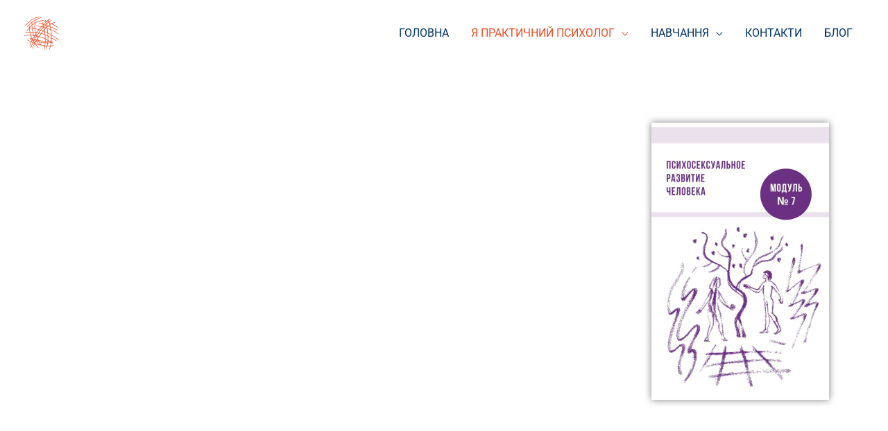

--- FILE ---
content_type: text/css
request_url: https://tatbalan.com/wp-content/uploads/elementor/css/post-3720.css?ver=1769367278
body_size: 473
content:
.elementor-kit-3720{--e-global-color-primary:#003366;--e-global-color-secondary:#504E42;--e-global-color-text:#C9E9EA;--e-global-color-accent:#F6121C;--e-global-color-47d6891b:RGBA(182,201,219,0.14);--e-global-color-1edb2374:#B6C9DB;--e-global-color-55df56a6:#009999;--e-global-color-33db9b6a:#F04C23;--e-global-color-7f806e45:#8C8C8C;--e-global-color-5a523b2:#000000;--e-global-color-7d48fba6:#FFFFFF;--e-global-color-3a5c7b90:#FE7211;--e-global-color-6008fd86:#EFEEED;--e-global-color-238767cb:#272940;--e-global-color-885370e:#000000;--e-global-color-39e772e0:#C5D3CC;--e-global-color-58b4700d:#7C5E92;--e-global-color-7be1fa97:#8BCA0A;--e-global-color-119806c0:#000000;--e-global-color-2ff10573:#47BDB3;--e-global-color-e602c08:#E1DDD5;--e-global-color-edf2b27:#E28B28;--e-global-color-2e0844a:#E30E2A;--e-global-color-80d9fa7:#11C2C2;--e-global-color-3e0f46e:#0A9662;--e-global-color-7af01e5:#71E5E2;--e-global-typography-primary-font-family:"Roboto Condensed";--e-global-typography-secondary-font-family:"Roboto";--e-global-typography-text-font-family:"Roboto";--e-global-typography-text-font-weight:300;--e-global-typography-accent-font-family:"Roboto";--e-global-typography-accent-font-weight:100;}.elementor-section.elementor-section-boxed > .elementor-container{max-width:1200px;}.e-con{--container-max-width:1200px;}.elementor-widget:not(:last-child){margin-block-end:20px;}.elementor-element{--widgets-spacing:20px 20px;--widgets-spacing-row:20px;--widgets-spacing-column:20px;}{}h1.entry-title{display:var(--page-title-display);}@media(max-width:1024px){.elementor-section.elementor-section-boxed > .elementor-container{max-width:1024px;}.e-con{--container-max-width:1024px;}}@media(max-width:767px){.elementor-section.elementor-section-boxed > .elementor-container{max-width:767px;}.e-con{--container-max-width:767px;}}

--- FILE ---
content_type: text/css
request_url: https://tatbalan.com/wp-content/uploads/elementor/css/post-839.css?ver=1769382315
body_size: 2689
content:
.elementor-839 .elementor-element.elementor-element-4d6e7854 > .elementor-container > .elementor-column > .elementor-widget-wrap{align-content:center;align-items:center;}.elementor-839 .elementor-element.elementor-element-4d6e7854:not(.elementor-motion-effects-element-type-background), .elementor-839 .elementor-element.elementor-element-4d6e7854 > .elementor-motion-effects-container > .elementor-motion-effects-layer{background-color:#ffffff;}.elementor-839 .elementor-element.elementor-element-4d6e7854 > .elementor-background-overlay{background-color:transparent;background-image:linear-gradient(270deg, rgba(255,255,255,0.25) 36%, rgba(0,51,102,0) 80%);opacity:90;transition:background 0.3s, border-radius 0.3s, opacity 0.3s;}.elementor-839 .elementor-element.elementor-element-4d6e7854{transition:background 0.3s, border 0.3s, border-radius 0.3s, box-shadow 0.3s;}.elementor-839 .elementor-element.elementor-element-4c42b210 > .elementor-element-populated >  .elementor-background-overlay{background-color:transparent;background-image:linear-gradient(270deg, rgba(255,255,255,0.25) 0%, #b6c9db 100%);opacity:1;}.elementor-839 .elementor-element.elementor-element-4c42b210 > .elementor-element-populated{transition:background 0.3s, border 0.3s, border-radius 0.3s, box-shadow 0.3s;padding:0% 20% 0% 20%;}.elementor-839 .elementor-element.elementor-element-4c42b210 > .elementor-element-populated > .elementor-background-overlay{transition:background 0.3s, border-radius 0.3s, opacity 0.3s;}.elementor-839 .elementor-element.elementor-element-153ca2b0{--spacer-size:100px;}.elementor-widget-text-editor{font-family:var( --e-global-typography-text-font-family ), Roboto;font-weight:var( --e-global-typography-text-font-weight );color:var( --e-global-color-text );}.elementor-widget-text-editor.elementor-drop-cap-view-stacked .elementor-drop-cap{background-color:var( --e-global-color-primary );}.elementor-widget-text-editor.elementor-drop-cap-view-framed .elementor-drop-cap, .elementor-widget-text-editor.elementor-drop-cap-view-default .elementor-drop-cap{color:var( --e-global-color-primary );border-color:var( --e-global-color-primary );}.elementor-839 .elementor-element.elementor-element-48cdd23{font-size:18px;font-weight:400;line-height:1.3em;letter-spacing:1px;color:#003366;}.elementor-widget-heading .elementor-heading-title{font-family:var( --e-global-typography-primary-font-family ), Roboto;color:var( --e-global-color-primary );}.elementor-839 .elementor-element.elementor-element-567a7a8b > .elementor-widget-container{padding:0px 0px 15px 0px;}.elementor-839 .elementor-element.elementor-element-567a7a8b{text-align:start;}.elementor-839 .elementor-element.elementor-element-567a7a8b .elementor-heading-title{letter-spacing:2px;text-shadow:0px 0px 0px rgba(0,0,0,0.3);color:#003366;}.elementor-839 .elementor-element.elementor-element-82e2e5{font-size:18px;font-weight:400;line-height:1.3em;letter-spacing:1px;color:#003366;}.elementor-widget-button .elementor-button{background-color:var( --e-global-color-accent );font-family:var( --e-global-typography-accent-font-family ), Roboto;font-weight:var( --e-global-typography-accent-font-weight );}.elementor-839 .elementor-element.elementor-element-7a62351a .elementor-button{background-color:#003366;font-size:21px;font-weight:400;letter-spacing:1px;fill:#ffffff;color:#ffffff;box-shadow:0px 5px 20px 1px rgba(0,0,0,0.41);border-style:solid;border-width:2px 2px 2px 2px;border-color:rgba(0,51,102,0);border-radius:50px 50px 50px 50px;padding:20px 35px 20px 35px;}.elementor-839 .elementor-element.elementor-element-7a62351a .elementor-button:hover, .elementor-839 .elementor-element.elementor-element-7a62351a .elementor-button:focus{background-color:rgba(240,76,35,0.85);color:#ffffff;border-color:rgba(240,76,35,0);}.elementor-839 .elementor-element.elementor-element-7a62351a .elementor-button:hover svg, .elementor-839 .elementor-element.elementor-element-7a62351a .elementor-button:focus svg{fill:#ffffff;}.elementor-839 .elementor-element.elementor-element-536d6ed2{--spacer-size:100px;}.elementor-839 .elementor-element.elementor-element-39834ab3{--spacer-size:10px;}.elementor-839 .elementor-element.elementor-element-287c0919 > .elementor-element-populated{transition:background 0.3s, border 0.3s, border-radius 0.3s, box-shadow 0.3s;margin:0px 0px 0px 0px;--e-column-margin-right:0px;--e-column-margin-left:0px;padding:0px 0px 0px 0px;}.elementor-839 .elementor-element.elementor-element-287c0919 > .elementor-element-populated > .elementor-background-overlay{transition:background 0.3s, border-radius 0.3s, opacity 0.3s;}.elementor-839 .elementor-element.elementor-element-2084a3b{--spacer-size:10px;}.elementor-widget-image .widget-image-caption{color:var( --e-global-color-text );font-family:var( --e-global-typography-text-font-family ), Roboto;font-weight:var( --e-global-typography-text-font-weight );}.elementor-839 .elementor-element.elementor-element-56e1856 img{width:60%;max-width:60%;box-shadow:0px 0px 10px 0px rgba(0,0,0,0.5);}.elementor-839 .elementor-element.elementor-element-b4c5afb{--spacer-size:10px;}.elementor-839 .elementor-element.elementor-element-574eda0{padding:0% 0% 0% 0%;}.elementor-839 .elementor-element.elementor-element-16ec95d7:not(.elementor-motion-effects-element-type-background) > .elementor-widget-wrap, .elementor-839 .elementor-element.elementor-element-16ec95d7 > .elementor-widget-wrap > .elementor-motion-effects-container > .elementor-motion-effects-layer{background-color:rgba(182,201,219,0.14);}.elementor-839 .elementor-element.elementor-element-16ec95d7 > .elementor-element-populated{transition:background 0.3s, border 0.3s, border-radius 0.3s, box-shadow 0.3s;margin:100px 0px 100px 0px;--e-column-margin-right:0px;--e-column-margin-left:0px;}.elementor-839 .elementor-element.elementor-element-16ec95d7 > .elementor-element-populated > .elementor-background-overlay{transition:background 0.3s, border-radius 0.3s, opacity 0.3s;}.elementor-839 .elementor-element.elementor-element-70b0560{--spacer-size:50px;}.elementor-widget-icon-box.elementor-view-stacked .elementor-icon{background-color:var( --e-global-color-primary );}.elementor-widget-icon-box.elementor-view-framed .elementor-icon, .elementor-widget-icon-box.elementor-view-default .elementor-icon{fill:var( --e-global-color-primary );color:var( --e-global-color-primary );border-color:var( --e-global-color-primary );}.elementor-widget-icon-box .elementor-icon-box-title, .elementor-widget-icon-box .elementor-icon-box-title a{font-family:var( --e-global-typography-primary-font-family ), Roboto;}.elementor-widget-icon-box .elementor-icon-box-title{color:var( --e-global-color-primary );}.elementor-widget-icon-box:has(:hover) .elementor-icon-box-title,
					 .elementor-widget-icon-box:has(:focus) .elementor-icon-box-title{color:var( --e-global-color-primary );}.elementor-widget-icon-box .elementor-icon-box-description{font-family:var( --e-global-typography-text-font-family ), Roboto;font-weight:var( --e-global-typography-text-font-weight );color:var( --e-global-color-text );}.elementor-839 .elementor-element.elementor-element-b24108b > .elementor-widget-container{margin:0px 0px 0px 0px;padding:0px 0px 0px 0px;}.elementor-839 .elementor-element.elementor-element-b24108b .elementor-icon-box-wrapper{align-items:start;gap:20px;}.elementor-839 .elementor-element.elementor-element-b24108b .elementor-icon-box-title{margin-block-end:10px;color:#003366;}.elementor-839 .elementor-element.elementor-element-b24108b.elementor-view-stacked .elementor-icon{background-color:#003366;}.elementor-839 .elementor-element.elementor-element-b24108b.elementor-view-framed .elementor-icon, .elementor-839 .elementor-element.elementor-element-b24108b.elementor-view-default .elementor-icon{fill:#003366;color:#003366;border-color:#003366;}.elementor-839 .elementor-element.elementor-element-b24108b .elementor-icon{font-size:50px;}.elementor-839 .elementor-element.elementor-element-b24108b .elementor-icon-box-title, .elementor-839 .elementor-element.elementor-element-b24108b .elementor-icon-box-title a{font-family:"Roboto Condensed", Roboto;font-size:34px;font-weight:500;}.elementor-839 .elementor-element.elementor-element-b24108b .elementor-icon-box-description{font-size:18px;color:#003366;}.elementor-839 .elementor-element.elementor-element-7214dc8 > .elementor-widget-container{margin:0px 0px 0px 0px;padding:0px 0px 0px 0px;}.elementor-839 .elementor-element.elementor-element-7214dc8 .elementor-icon-box-wrapper{align-items:start;gap:20px;}.elementor-839 .elementor-element.elementor-element-7214dc8 .elementor-icon-box-title{margin-block-end:10px;color:#003366;}.elementor-839 .elementor-element.elementor-element-7214dc8.elementor-view-stacked .elementor-icon{background-color:#003366;}.elementor-839 .elementor-element.elementor-element-7214dc8.elementor-view-framed .elementor-icon, .elementor-839 .elementor-element.elementor-element-7214dc8.elementor-view-default .elementor-icon{fill:#003366;color:#003366;border-color:#003366;}.elementor-839 .elementor-element.elementor-element-7214dc8 .elementor-icon{font-size:50px;}.elementor-839 .elementor-element.elementor-element-7214dc8 .elementor-icon-box-title, .elementor-839 .elementor-element.elementor-element-7214dc8 .elementor-icon-box-title a{font-family:"Roboto Condensed", Roboto;font-size:34px;font-weight:500;}.elementor-839 .elementor-element.elementor-element-7214dc8 .elementor-icon-box-description{font-size:18px;color:#003366;}.elementor-839 .elementor-element.elementor-element-dbbf849{--spacer-size:10px;}.elementor-839 .elementor-element.elementor-element-7465464c .elementor-button{background-color:#003366;font-size:16px;font-weight:300;letter-spacing:1px;fill:#ffffff;color:#ffffff;box-shadow:0px 5px 20px 0px rgba(0,0,0,0.34);border-style:solid;border-width:2px 2px 2px 2px;border-color:rgba(0,51,102,0);border-radius:50px 50px 50px 50px;padding:20px 35px 20px 35px;}.elementor-839 .elementor-element.elementor-element-7465464c .elementor-button:hover, .elementor-839 .elementor-element.elementor-element-7465464c .elementor-button:focus{background-color:rgba(240,76,35,0.85);color:#ffffff;border-color:rgba(240,76,35,0);}.elementor-839 .elementor-element.elementor-element-7465464c .elementor-button:hover svg, .elementor-839 .elementor-element.elementor-element-7465464c .elementor-button:focus svg{fill:#ffffff;}.elementor-839 .elementor-element.elementor-element-465aa1f .elementor-button{background-color:#003366;font-size:16px;font-weight:300;letter-spacing:1px;fill:#ffffff;color:#ffffff;box-shadow:0px 5px 20px 0px rgba(0,0,0,0.34);border-style:solid;border-width:2px 2px 2px 2px;border-color:rgba(0,51,102,0);border-radius:50px 50px 50px 50px;padding:20px 35px 20px 35px;}.elementor-839 .elementor-element.elementor-element-465aa1f .elementor-button:hover, .elementor-839 .elementor-element.elementor-element-465aa1f .elementor-button:focus{background-color:rgba(240,76,35,0.85);color:#ffffff;border-color:rgba(240,76,35,0);}.elementor-839 .elementor-element.elementor-element-465aa1f .elementor-button:hover svg, .elementor-839 .elementor-element.elementor-element-465aa1f .elementor-button:focus svg{fill:#ffffff;}.elementor-839 .elementor-element.elementor-element-79ab71f3 .elementor-button{background-color:#f00000;font-size:16px;font-weight:300;letter-spacing:1px;fill:#ffffff;color:#ffffff;box-shadow:0px 5px 20px 0px rgba(0,0,0,0.34);border-style:solid;border-width:2px 2px 2px 2px;border-color:rgba(0,51,102,0);border-radius:50px 50px 50px 50px;padding:20px 35px 20px 35px;}.elementor-839 .elementor-element.elementor-element-79ab71f3 .elementor-button:hover, .elementor-839 .elementor-element.elementor-element-79ab71f3 .elementor-button:focus{background-color:rgba(240,76,35,0.85);color:#ffffff;border-color:rgba(240,76,35,0);}.elementor-839 .elementor-element.elementor-element-79ab71f3 .elementor-button:hover svg, .elementor-839 .elementor-element.elementor-element-79ab71f3 .elementor-button:focus svg{fill:#ffffff;}.elementor-839 .elementor-element.elementor-element-2e209c54{--spacer-size:50px;}.elementor-839 .elementor-element.elementor-element-51b2436:not(.elementor-motion-effects-element-type-background), .elementor-839 .elementor-element.elementor-element-51b2436 > .elementor-motion-effects-container > .elementor-motion-effects-layer{background-color:rgba(182,201,219,0.14);}.elementor-839 .elementor-element.elementor-element-51b2436{transition:background 0.3s, border 0.3s, border-radius 0.3s, box-shadow 0.3s;padding:100px 0px 100px 0px;}.elementor-839 .elementor-element.elementor-element-51b2436 > .elementor-background-overlay{transition:background 0.3s, border-radius 0.3s, opacity 0.3s;}.elementor-839 .elementor-element.elementor-element-f1c20c6 > .elementor-widget-container{margin:0px 0px 40px 0px;}.elementor-839 .elementor-element.elementor-element-f1c20c6{text-align:center;}.elementor-839 .elementor-element.elementor-element-f1c20c6 .elementor-heading-title{text-shadow:0px 0px 0px rgba(0,0,0,0.3);color:#003366;}.elementor-839 .elementor-element.elementor-element-90e1702 > .elementor-widget-container{margin:0px 0px 0px 0px;padding:0px 0px 0px 0px;}.elementor-839 .elementor-element.elementor-element-90e1702 .elementor-icon-box-wrapper{align-items:start;gap:15px;}.elementor-839 .elementor-element.elementor-element-90e1702 .elementor-icon-box-title{margin-block-end:0px;color:#003366;}.elementor-839 .elementor-element.elementor-element-90e1702.elementor-view-stacked .elementor-icon{background-color:#003366;}.elementor-839 .elementor-element.elementor-element-90e1702.elementor-view-framed .elementor-icon, .elementor-839 .elementor-element.elementor-element-90e1702.elementor-view-default .elementor-icon{fill:#003366;color:#003366;border-color:#003366;}.elementor-839 .elementor-element.elementor-element-90e1702 .elementor-icon{font-size:25px;}.elementor-839 .elementor-element.elementor-element-90e1702 .elementor-icon-box-title, .elementor-839 .elementor-element.elementor-element-90e1702 .elementor-icon-box-title a{font-family:"Roboto", Roboto;font-size:18px;font-weight:300;}.elementor-839 .elementor-element.elementor-element-90e1702 .elementor-icon-box-description{font-size:18px;color:#003366;}.elementor-839 .elementor-element.elementor-element-923839c > .elementor-widget-container{margin:0px 0px 0px 0px;padding:0px 0px 0px 0px;}.elementor-839 .elementor-element.elementor-element-923839c .elementor-icon-box-wrapper{align-items:start;gap:15px;}.elementor-839 .elementor-element.elementor-element-923839c .elementor-icon-box-title{margin-block-end:0px;color:#003366;}.elementor-839 .elementor-element.elementor-element-923839c.elementor-view-stacked .elementor-icon{background-color:#003366;}.elementor-839 .elementor-element.elementor-element-923839c.elementor-view-framed .elementor-icon, .elementor-839 .elementor-element.elementor-element-923839c.elementor-view-default .elementor-icon{fill:#003366;color:#003366;border-color:#003366;}.elementor-839 .elementor-element.elementor-element-923839c .elementor-icon{font-size:25px;}.elementor-839 .elementor-element.elementor-element-923839c .elementor-icon-box-title, .elementor-839 .elementor-element.elementor-element-923839c .elementor-icon-box-title a{font-family:"Roboto", Roboto;font-size:18px;font-weight:300;}.elementor-839 .elementor-element.elementor-element-923839c .elementor-icon-box-description{font-size:18px;color:#003366;}.elementor-839 .elementor-element.elementor-element-dbc342d > .elementor-widget-container{margin:0px 0px 0px 0px;padding:0px 0px 0px 0px;}.elementor-839 .elementor-element.elementor-element-dbc342d .elementor-icon-box-wrapper{align-items:start;gap:15px;}.elementor-839 .elementor-element.elementor-element-dbc342d .elementor-icon-box-title{margin-block-end:0px;color:#003366;}.elementor-839 .elementor-element.elementor-element-dbc342d.elementor-view-stacked .elementor-icon{background-color:#003366;}.elementor-839 .elementor-element.elementor-element-dbc342d.elementor-view-framed .elementor-icon, .elementor-839 .elementor-element.elementor-element-dbc342d.elementor-view-default .elementor-icon{fill:#003366;color:#003366;border-color:#003366;}.elementor-839 .elementor-element.elementor-element-dbc342d .elementor-icon{font-size:25px;}.elementor-839 .elementor-element.elementor-element-dbc342d .elementor-icon-box-title, .elementor-839 .elementor-element.elementor-element-dbc342d .elementor-icon-box-title a{font-family:"Roboto", Roboto;font-size:18px;font-weight:300;}.elementor-839 .elementor-element.elementor-element-dbc342d .elementor-icon-box-description{font-family:"Roboto", Roboto;font-size:18px;font-weight:300;color:#003366;}.elementor-839 .elementor-element.elementor-element-ab8c658 > .elementor-widget-container{margin:0px 0px 0px 0px;padding:0px 0px 0px 0px;}.elementor-839 .elementor-element.elementor-element-ab8c658 .elementor-icon-box-wrapper{align-items:start;gap:15px;}.elementor-839 .elementor-element.elementor-element-ab8c658 .elementor-icon-box-title{margin-block-end:0px;color:#003366;}.elementor-839 .elementor-element.elementor-element-ab8c658.elementor-view-stacked .elementor-icon{background-color:#003366;}.elementor-839 .elementor-element.elementor-element-ab8c658.elementor-view-framed .elementor-icon, .elementor-839 .elementor-element.elementor-element-ab8c658.elementor-view-default .elementor-icon{fill:#003366;color:#003366;border-color:#003366;}.elementor-839 .elementor-element.elementor-element-ab8c658 .elementor-icon{font-size:25px;}.elementor-839 .elementor-element.elementor-element-ab8c658 .elementor-icon-box-title, .elementor-839 .elementor-element.elementor-element-ab8c658 .elementor-icon-box-title a{font-family:"Roboto", Roboto;font-size:18px;font-weight:300;}.elementor-839 .elementor-element.elementor-element-ab8c658 .elementor-icon-box-description{font-size:18px;color:#003366;}.elementor-839 .elementor-element.elementor-element-6dedb30 > .elementor-widget-container{margin:0px 0px 0px 0px;padding:0px 0px 0px 0px;}.elementor-839 .elementor-element.elementor-element-6dedb30 .elementor-icon-box-wrapper{align-items:start;gap:15px;}.elementor-839 .elementor-element.elementor-element-6dedb30 .elementor-icon-box-title{margin-block-end:0px;color:#003366;}.elementor-839 .elementor-element.elementor-element-6dedb30.elementor-view-stacked .elementor-icon{background-color:#003366;}.elementor-839 .elementor-element.elementor-element-6dedb30.elementor-view-framed .elementor-icon, .elementor-839 .elementor-element.elementor-element-6dedb30.elementor-view-default .elementor-icon{fill:#003366;color:#003366;border-color:#003366;}.elementor-839 .elementor-element.elementor-element-6dedb30 .elementor-icon{font-size:25px;}.elementor-839 .elementor-element.elementor-element-6dedb30 .elementor-icon-box-title, .elementor-839 .elementor-element.elementor-element-6dedb30 .elementor-icon-box-title a{font-family:"Roboto", Roboto;font-size:18px;font-weight:300;}.elementor-839 .elementor-element.elementor-element-6dedb30 .elementor-icon-box-description{font-family:"Roboto", Roboto;font-size:18px;font-weight:300;color:#003366;}.elementor-839 .elementor-element.elementor-element-bcf999c > .elementor-widget-container{margin:0px 0px 0px 0px;padding:0px 0px 0px 0px;}.elementor-839 .elementor-element.elementor-element-bcf999c .elementor-icon-box-wrapper{align-items:start;gap:15px;}.elementor-839 .elementor-element.elementor-element-bcf999c .elementor-icon-box-title{margin-block-end:0px;color:#003366;}.elementor-839 .elementor-element.elementor-element-bcf999c.elementor-view-stacked .elementor-icon{background-color:#003366;}.elementor-839 .elementor-element.elementor-element-bcf999c.elementor-view-framed .elementor-icon, .elementor-839 .elementor-element.elementor-element-bcf999c.elementor-view-default .elementor-icon{fill:#003366;color:#003366;border-color:#003366;}.elementor-839 .elementor-element.elementor-element-bcf999c .elementor-icon{font-size:25px;}.elementor-839 .elementor-element.elementor-element-bcf999c .elementor-icon-box-title, .elementor-839 .elementor-element.elementor-element-bcf999c .elementor-icon-box-title a{font-family:"Roboto", Roboto;font-size:18px;font-weight:300;}.elementor-839 .elementor-element.elementor-element-bcf999c .elementor-icon-box-description{font-size:18px;color:#003366;}.elementor-839 .elementor-element.elementor-element-b89dc63 > .elementor-widget-container{margin:0px 0px 0px 0px;padding:0px 0px 0px 0px;}.elementor-839 .elementor-element.elementor-element-b89dc63 .elementor-icon-box-wrapper{align-items:start;gap:15px;}.elementor-839 .elementor-element.elementor-element-b89dc63 .elementor-icon-box-title{margin-block-end:0px;color:#003366;}.elementor-839 .elementor-element.elementor-element-b89dc63.elementor-view-stacked .elementor-icon{background-color:#003366;}.elementor-839 .elementor-element.elementor-element-b89dc63.elementor-view-framed .elementor-icon, .elementor-839 .elementor-element.elementor-element-b89dc63.elementor-view-default .elementor-icon{fill:#003366;color:#003366;border-color:#003366;}.elementor-839 .elementor-element.elementor-element-b89dc63 .elementor-icon{font-size:25px;}.elementor-839 .elementor-element.elementor-element-b89dc63 .elementor-icon-box-title, .elementor-839 .elementor-element.elementor-element-b89dc63 .elementor-icon-box-title a{font-family:"Roboto", Roboto;font-size:18px;font-weight:300;}.elementor-839 .elementor-element.elementor-element-b89dc63 .elementor-icon-box-description{font-size:18px;color:#003366;}.elementor-839 .elementor-element.elementor-element-1f3c0879 .elementor-button{background-color:#f00000;font-size:16px;font-weight:300;letter-spacing:1px;fill:#ffffff;color:#ffffff;box-shadow:0px 5px 20px 0px rgba(0,0,0,0.34);border-style:solid;border-width:2px 2px 2px 2px;border-color:rgba(0,51,102,0);border-radius:50px 50px 50px 50px;padding:20px 35px 20px 35px;}.elementor-839 .elementor-element.elementor-element-1f3c0879 .elementor-button:hover, .elementor-839 .elementor-element.elementor-element-1f3c0879 .elementor-button:focus{background-color:rgba(240,76,35,0.85);color:#ffffff;border-color:rgba(240,76,35,0);}.elementor-839 .elementor-element.elementor-element-1f3c0879 .elementor-button:hover svg, .elementor-839 .elementor-element.elementor-element-1f3c0879 .elementor-button:focus svg{fill:#ffffff;}.elementor-839 .elementor-element.elementor-element-7cd8571d{padding:0% 0% 0% 0%;}.elementor-839 .elementor-element.elementor-element-1704ccc1 > .elementor-element-populated{transition:background 0.3s, border 0.3s, border-radius 0.3s, box-shadow 0.3s;margin:100px 0px 100px 0px;--e-column-margin-right:0px;--e-column-margin-left:0px;}.elementor-839 .elementor-element.elementor-element-1704ccc1 > .elementor-element-populated > .elementor-background-overlay{transition:background 0.3s, border-radius 0.3s, opacity 0.3s;}.elementor-839 .elementor-element.elementor-element-3ee2a850 > .elementor-element-populated >  .elementor-background-overlay{background-color:transparent;background-image:linear-gradient(360deg, rgba(255,255,255,0.25) 0%, #b6c9db 100%);opacity:1;}.elementor-839 .elementor-element.elementor-element-3ee2a850 > .elementor-element-populated{transition:background 0.3s, border 0.3s, border-radius 0.3s, box-shadow 0.3s;margin:0px 10px 0px 10px;--e-column-margin-right:10px;--e-column-margin-left:10px;padding:60px 40px 60px 40px;}.elementor-839 .elementor-element.elementor-element-3ee2a850 > .elementor-element-populated > .elementor-background-overlay{transition:background 0.3s, border-radius 0.3s, opacity 0.3s;}.elementor-839 .elementor-element.elementor-element-193b6a1f > .elementor-widget-container{margin:0px 0px 40px 0px;}.elementor-839 .elementor-element.elementor-element-193b6a1f{text-align:center;}.elementor-839 .elementor-element.elementor-element-193b6a1f .elementor-heading-title{text-shadow:0px 0px 0px rgba(0,0,0,0.3);color:#003366;}.elementor-widget-icon.elementor-view-stacked .elementor-icon{background-color:var( --e-global-color-primary );}.elementor-widget-icon.elementor-view-framed .elementor-icon, .elementor-widget-icon.elementor-view-default .elementor-icon{color:var( --e-global-color-primary );border-color:var( --e-global-color-primary );}.elementor-widget-icon.elementor-view-framed .elementor-icon, .elementor-widget-icon.elementor-view-default .elementor-icon svg{fill:var( --e-global-color-primary );}.elementor-839 .elementor-element.elementor-element-18520e62 .elementor-icon-wrapper{text-align:center;}.elementor-839 .elementor-element.elementor-element-3a90f8e8{text-align:center;font-size:18px;font-weight:300;line-height:1.3em;letter-spacing:1px;color:#003366;}.elementor-839 .elementor-element.elementor-element-6068d9fc > .elementor-element-populated >  .elementor-background-overlay{background-color:transparent;background-image:linear-gradient(360deg, rgba(255,255,255,0.25) 0%, #b6c9db 100%);opacity:1;}.elementor-839 .elementor-element.elementor-element-6068d9fc > .elementor-element-populated{transition:background 0.3s, border 0.3s, border-radius 0.3s, box-shadow 0.3s;margin:0px 10px 0px 10px;--e-column-margin-right:10px;--e-column-margin-left:10px;padding:60px 40px 60px 40px;}.elementor-839 .elementor-element.elementor-element-6068d9fc > .elementor-element-populated > .elementor-background-overlay{transition:background 0.3s, border-radius 0.3s, opacity 0.3s;}.elementor-839 .elementor-element.elementor-element-7f111bcb > .elementor-widget-container{margin:0px 0px 40px 0px;}.elementor-839 .elementor-element.elementor-element-7f111bcb{text-align:center;}.elementor-839 .elementor-element.elementor-element-7f111bcb .elementor-heading-title{text-shadow:0px 0px 0px rgba(0,0,0,0.3);color:#003366;}.elementor-839 .elementor-element.elementor-element-3c2e18e4 .elementor-icon-wrapper{text-align:center;}.elementor-839 .elementor-element.elementor-element-5befc33b{text-align:center;font-size:18px;font-weight:300;line-height:1.3em;letter-spacing:1px;color:#003366;}.elementor-839 .elementor-element.elementor-element-2a3d2a8b{--spacer-size:50px;}.elementor-839 .elementor-element.elementor-element-9e7fae8 .elementor-button{background-color:#f00000;font-size:16px;font-weight:300;letter-spacing:1px;fill:#ffffff;color:#ffffff;box-shadow:0px 5px 20px 0px rgba(0,0,0,0.34);border-style:solid;border-width:2px 2px 2px 2px;border-color:rgba(0,51,102,0);border-radius:50px 50px 50px 50px;padding:20px 35px 20px 35px;}.elementor-839 .elementor-element.elementor-element-9e7fae8 .elementor-button:hover, .elementor-839 .elementor-element.elementor-element-9e7fae8 .elementor-button:focus{background-color:rgba(240,76,35,0.85);color:#ffffff;border-color:rgba(240,76,35,0);}.elementor-839 .elementor-element.elementor-element-9e7fae8 .elementor-button:hover svg, .elementor-839 .elementor-element.elementor-element-9e7fae8 .elementor-button:focus svg{fill:#ffffff;}.elementor-839 .elementor-element.elementor-element-7a93c0f1:not(.elementor-motion-effects-element-type-background), .elementor-839 .elementor-element.elementor-element-7a93c0f1 > .elementor-motion-effects-container > .elementor-motion-effects-layer{background-color:#b6c9db;}.elementor-839 .elementor-element.elementor-element-7a93c0f1 > .elementor-background-overlay{background-color:transparent;background-image:linear-gradient(360deg, rgba(255,255,255,0.25) 0%, #b6c9db 100%);opacity:1;transition:background 0.3s, border-radius 0.3s, opacity 0.3s;}.elementor-839 .elementor-element.elementor-element-7a93c0f1{transition:background 0.3s, border 0.3s, border-radius 0.3s, box-shadow 0.3s;margin-top:0px;margin-bottom:0px;padding:10% 10% 10% 10%;}.elementor-839 .elementor-element.elementor-element-78cb8cbd > .elementor-element-populated{transition:background 0.3s, border 0.3s, border-radius 0.3s, box-shadow 0.3s;}.elementor-839 .elementor-element.elementor-element-78cb8cbd > .elementor-element-populated > .elementor-background-overlay{transition:background 0.3s, border-radius 0.3s, opacity 0.3s;}.elementor-839 .elementor-element.elementor-element-8628d8d{text-align:start;}.elementor-839 .elementor-element.elementor-element-8628d8d .elementor-heading-title{color:#003366;}.elementor-widget-icon-list .elementor-icon-list-item:not(:last-child):after{border-color:var( --e-global-color-text );}.elementor-widget-icon-list .elementor-icon-list-icon i{color:var( --e-global-color-primary );}.elementor-widget-icon-list .elementor-icon-list-icon svg{fill:var( --e-global-color-primary );}.elementor-widget-icon-list .elementor-icon-list-item > .elementor-icon-list-text, .elementor-widget-icon-list .elementor-icon-list-item > a{font-family:var( --e-global-typography-text-font-family ), Roboto;font-weight:var( --e-global-typography-text-font-weight );}.elementor-widget-icon-list .elementor-icon-list-text{color:var( --e-global-color-secondary );}.elementor-839 .elementor-element.elementor-element-289bdf53 .elementor-icon-list-icon i{color:#003366;transition:color 0.3s;}.elementor-839 .elementor-element.elementor-element-289bdf53 .elementor-icon-list-icon svg{fill:#003366;transition:fill 0.3s;}.elementor-839 .elementor-element.elementor-element-289bdf53 .elementor-icon-list-item:hover .elementor-icon-list-icon i{color:#f04c23;}.elementor-839 .elementor-element.elementor-element-289bdf53 .elementor-icon-list-item:hover .elementor-icon-list-icon svg{fill:#f04c23;}.elementor-839 .elementor-element.elementor-element-289bdf53{--e-icon-list-icon-size:14px;--icon-vertical-offset:0px;}.elementor-839 .elementor-element.elementor-element-289bdf53 .elementor-icon-list-item > .elementor-icon-list-text, .elementor-839 .elementor-element.elementor-element-289bdf53 .elementor-icon-list-item > a{font-size:18px;}.elementor-839 .elementor-element.elementor-element-289bdf53 .elementor-icon-list-text{color:#003366;transition:color 0.3s;}.elementor-839 .elementor-element.elementor-element-5f159c20{--grid-template-columns:repeat(0, auto);--grid-column-gap:5px;--grid-row-gap:0px;}.elementor-839 .elementor-element.elementor-element-5f159c20 .elementor-widget-container{text-align:left;}.elementor-839 .elementor-element.elementor-element-5f159c20 > .elementor-widget-container{margin:10% 0% 0% 0%;}.elementor-839 .elementor-element.elementor-element-5f159c20 .elementor-social-icon{background-color:#003366;}.elementor-839 .elementor-element.elementor-element-5f159c20 .elementor-social-icon i{color:#ffffff;}.elementor-839 .elementor-element.elementor-element-5f159c20 .elementor-social-icon svg{fill:#ffffff;}.elementor-839 .elementor-element.elementor-element-1e009042:not(.elementor-motion-effects-element-type-background) > .elementor-widget-wrap, .elementor-839 .elementor-element.elementor-element-1e009042 > .elementor-widget-wrap > .elementor-motion-effects-container > .elementor-motion-effects-layer{background-color:#ffffff;}.elementor-bc-flex-widget .elementor-839 .elementor-element.elementor-element-1e009042.elementor-column .elementor-widget-wrap{align-items:center;}.elementor-839 .elementor-element.elementor-element-1e009042.elementor-column.elementor-element[data-element_type="column"] > .elementor-widget-wrap.elementor-element-populated{align-content:center;align-items:center;}.elementor-839 .elementor-element.elementor-element-1e009042 > .elementor-widget-wrap > .elementor-widget:not(.elementor-widget__width-auto):not(.elementor-widget__width-initial):not(:last-child):not(.elementor-absolute){margin-block-end:0px;}.elementor-839 .elementor-element.elementor-element-1e009042 > .elementor-element-populated{box-shadow:0px 15px 22px 0px rgba(0,0,0,0.17);}@media(max-width:1024px){.elementor-839 .elementor-element.elementor-element-153ca2b0{--spacer-size:100px;}.elementor-839 .elementor-element.elementor-element-567a7a8b > .elementor-widget-container{margin:0px 0px 0px 0px;padding:0px 0px 0px 0px;}.elementor-839 .elementor-element.elementor-element-567a7a8b .elementor-heading-title{font-size:40px;}.elementor-839 .elementor-element.elementor-element-7a62351a .elementor-button{font-size:19px;}.elementor-839 .elementor-element.elementor-element-536d6ed2{--spacer-size:72px;}.elementor-839 .elementor-element.elementor-element-39834ab3{--spacer-size:2px;}.elementor-839 .elementor-element.elementor-element-70b0560{--spacer-size:100px;}.elementor-839 .elementor-element.elementor-element-b24108b .elementor-icon-box-title, .elementor-839 .elementor-element.elementor-element-b24108b .elementor-icon-box-title a{font-size:28px;}.elementor-839 .elementor-element.elementor-element-7214dc8 .elementor-icon-box-title, .elementor-839 .elementor-element.elementor-element-7214dc8 .elementor-icon-box-title a{font-size:28px;}.elementor-839 .elementor-element.elementor-element-7465464c .elementor-button{font-size:12px;padding:15px 15px 15px 15px;}.elementor-839 .elementor-element.elementor-element-465aa1f .elementor-button{font-size:12px;padding:15px 15px 15px 15px;}.elementor-839 .elementor-element.elementor-element-79ab71f3 .elementor-button{font-size:12px;padding:15px 15px 15px 15px;}.elementor-839 .elementor-element.elementor-element-2e209c54{--spacer-size:100px;}.elementor-839 .elementor-element.elementor-element-51b2436{padding:100px 100px 100px 100px;}.elementor-839 .elementor-element.elementor-element-f1c20c6 .elementor-heading-title{font-size:28px;}.elementor-839 .elementor-element.elementor-element-1f3c0879 .elementor-button{font-size:12px;padding:15px 15px 15px 15px;}.elementor-839 .elementor-element.elementor-element-3ee2a850 > .elementor-element-populated{padding:40px 10px 10px 10px;}.elementor-839 .elementor-element.elementor-element-193b6a1f .elementor-heading-title{font-size:28px;}.elementor-839 .elementor-element.elementor-element-6068d9fc > .elementor-element-populated{padding:40px 10px 10px 10px;}.elementor-839 .elementor-element.elementor-element-7f111bcb .elementor-heading-title{font-size:28px;}.elementor-839 .elementor-element.elementor-element-9e7fae8 .elementor-button{font-size:12px;padding:15px 15px 15px 15px;}.elementor-839 .elementor-element.elementor-element-8628d8d{text-align:center;}.elementor-839 .elementor-element.elementor-element-5f159c20 .elementor-widget-container{text-align:center;}}@media(max-width:767px){.elementor-839 .elementor-element.elementor-element-4d6e7854{margin-top:0px;margin-bottom:0px;}.elementor-839 .elementor-element.elementor-element-153ca2b0{--spacer-size:50px;}.elementor-839 .elementor-element.elementor-element-567a7a8b .elementor-heading-title{font-size:48px;}.elementor-839 .elementor-element.elementor-element-7a62351a > .elementor-widget-container{padding:0px 0px 0px 0px;}.elementor-839 .elementor-element.elementor-element-7a62351a .elementor-button{font-size:17px;}.elementor-839 .elementor-element.elementor-element-536d6ed2{--spacer-size:10px;}.elementor-839 .elementor-element.elementor-element-39834ab3{--spacer-size:10px;}.elementor-839 .elementor-element.elementor-element-287c0919 > .elementor-element-populated{margin:0px 0px 0px 0px;--e-column-margin-right:0px;--e-column-margin-left:0px;padding:0px 0px 0px 0px;}.elementor-839 .elementor-element.elementor-element-56e1856 > .elementor-widget-container{margin:0px 0px 0px 0px;padding:0px 0px 0px 0px;}.elementor-839 .elementor-element.elementor-element-56e1856 img{width:100%;max-width:60%;}.elementor-839 .elementor-element.elementor-element-574eda0{padding:0% 10% 0% 10%;}.elementor-839 .elementor-element.elementor-element-70b0560{--spacer-size:10px;}.elementor-839 .elementor-element.elementor-element-b24108b .elementor-icon-box-title, .elementor-839 .elementor-element.elementor-element-b24108b .elementor-icon-box-title a{font-size:35px;}.elementor-839 .elementor-element.elementor-element-7214dc8 .elementor-icon-box-title, .elementor-839 .elementor-element.elementor-element-7214dc8 .elementor-icon-box-title a{font-size:35px;}.elementor-839 .elementor-element.elementor-element-7465464c > .elementor-widget-container{padding:0px 0px 0px 0px;}.elementor-839 .elementor-element.elementor-element-7465464c .elementor-button{font-size:16px;padding:15px 15px 15px 15px;}.elementor-839 .elementor-element.elementor-element-465aa1f > .elementor-widget-container{padding:0px 0px 0px 0px;}.elementor-839 .elementor-element.elementor-element-465aa1f .elementor-button{font-size:16px;padding:15px 15px 15px 15px;}.elementor-839 .elementor-element.elementor-element-79ab71f3 > .elementor-widget-container{padding:0px 0px 0px 0px;}.elementor-839 .elementor-element.elementor-element-79ab71f3 .elementor-button{font-size:16px;padding:15px 15px 15px 15px;}.elementor-839 .elementor-element.elementor-element-2e209c54{--spacer-size:10px;}.elementor-839 .elementor-element.elementor-element-51b2436{padding:80px 0px 80px 0px;}.elementor-839 .elementor-element.elementor-element-f1c20c6 .elementor-heading-title{font-size:35px;}.elementor-839 .elementor-element.elementor-element-1f3c0879 > .elementor-widget-container{padding:0px 0px 0px 0px;}.elementor-839 .elementor-element.elementor-element-1f3c0879 .elementor-button{font-size:16px;padding:15px 15px 15px 15px;}.elementor-839 .elementor-element.elementor-element-7cd8571d{padding:0% 10% 0% 10%;}.elementor-839 .elementor-element.elementor-element-1704ccc1 > .elementor-element-populated{padding:0px 0px 0px 0px;}.elementor-839 .elementor-element.elementor-element-3ee2a850 > .elementor-element-populated{padding:40px 20px 40px 20px;}.elementor-839 .elementor-element.elementor-element-193b6a1f .elementor-heading-title{font-size:35px;}.elementor-839 .elementor-element.elementor-element-6068d9fc > .elementor-element-populated{padding:40px 20px 40px 20px;}.elementor-839 .elementor-element.elementor-element-7f111bcb .elementor-heading-title{font-size:35px;}.elementor-839 .elementor-element.elementor-element-9e7fae8 > .elementor-widget-container{padding:0px 0px 0px 0px;}.elementor-839 .elementor-element.elementor-element-9e7fae8 .elementor-button{font-size:16px;padding:15px 15px 15px 15px;}.elementor-839 .elementor-element.elementor-element-8628d8d{text-align:center;}.elementor-839 .elementor-element.elementor-element-8628d8d .elementor-heading-title{font-size:30px;}.elementor-839 .elementor-element.elementor-element-5f159c20 .elementor-widget-container{text-align:center;}}